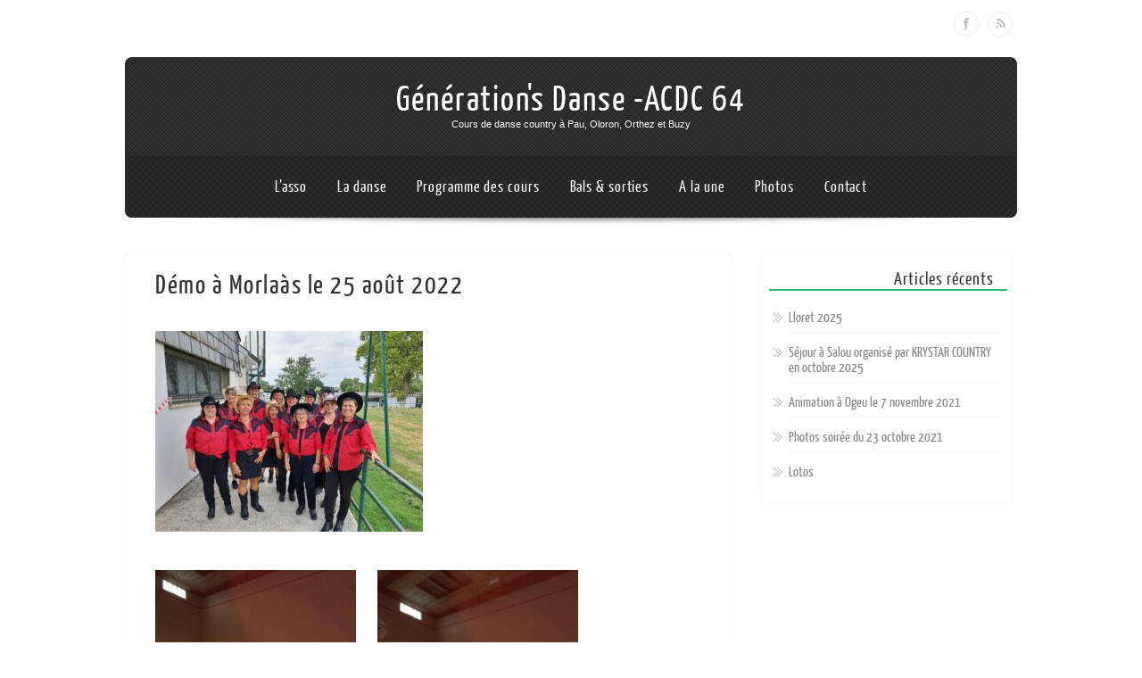

--- FILE ---
content_type: text/html; charset=UTF-8
request_url: http://acdc64.fr/photos/photos-2021-2022/demo-a-morlaas-le-25-aout-2022
body_size: 14326
content:

<!DOCTYPE html>
<html xmlns="http://www.w3.org/1999/xhtml" dir="ltr" lang="fr-FR" prefix="og: https://ogp.me/ns#">
<head>
<meta http-equiv="Content-Type" content="text/html; charset=UTF-8" />	
<title>Génération&#039;s Danse -ACDC 64Démo à Morlaàs le 25 août 2022 | Génération's Danse -ACDC 64</title>
<meta name="viewport" content="width=device-width, initial-scale=1.0, maximum-scale=1.0, user-scalable=1" />
<link rel="stylesheet" href="http://acdc64.fr/wp-content/themes/theron-lite/style.css" type="text/css" media="screen" >
<link rel="pingback" href="http://acdc64.fr/xmlrpc.php" />

	
		<!-- All in One SEO 4.9.3 - aioseo.com -->
	<meta name="robots" content="max-image-preview:large" />
	<link rel="canonical" href="http://acdc64.fr/photos/photos-2021-2022/demo-a-morlaas-le-25-aout-2022" />
	<meta name="generator" content="All in One SEO (AIOSEO) 4.9.3" />
		<meta property="og:locale" content="fr_FR" />
		<meta property="og:site_name" content="Génération&#039;s Danse -ACDC 64 | Cours de danse country à Pau, Oloron, Orthez et Buzy" />
		<meta property="og:type" content="article" />
		<meta property="og:title" content="Démo à Morlaàs le 25 août 2022 | Génération&#039;s Danse -ACDC 64" />
		<meta property="og:url" content="http://acdc64.fr/photos/photos-2021-2022/demo-a-morlaas-le-25-aout-2022" />
		<meta property="article:published_time" content="2022-08-26T15:24:22+00:00" />
		<meta property="article:modified_time" content="2022-11-27T21:22:17+00:00" />
		<meta name="twitter:card" content="summary" />
		<meta name="twitter:title" content="Démo à Morlaàs le 25 août 2022 | Génération&#039;s Danse -ACDC 64" />
		<script type="application/ld+json" class="aioseo-schema">
			{"@context":"https:\/\/schema.org","@graph":[{"@type":"BreadcrumbList","@id":"http:\/\/acdc64.fr\/photos\/photos-2021-2022\/demo-a-morlaas-le-25-aout-2022#breadcrumblist","itemListElement":[{"@type":"ListItem","@id":"http:\/\/acdc64.fr#listItem","position":1,"name":"Home","item":"http:\/\/acdc64.fr","nextItem":{"@type":"ListItem","@id":"http:\/\/acdc64.fr\/photos#listItem","name":"Photos"}},{"@type":"ListItem","@id":"http:\/\/acdc64.fr\/photos#listItem","position":2,"name":"Photos","item":"http:\/\/acdc64.fr\/photos","nextItem":{"@type":"ListItem","@id":"http:\/\/acdc64.fr\/photos\/photos-2021-2022#listItem","name":"Photos 2021-2022"},"previousItem":{"@type":"ListItem","@id":"http:\/\/acdc64.fr#listItem","name":"Home"}},{"@type":"ListItem","@id":"http:\/\/acdc64.fr\/photos\/photos-2021-2022#listItem","position":3,"name":"Photos 2021-2022","item":"http:\/\/acdc64.fr\/photos\/photos-2021-2022","nextItem":{"@type":"ListItem","@id":"http:\/\/acdc64.fr\/photos\/photos-2021-2022\/demo-a-morlaas-le-25-aout-2022#listItem","name":"D\u00e9mo \u00e0 Morla\u00e0s le 25 ao\u00fbt 2022"},"previousItem":{"@type":"ListItem","@id":"http:\/\/acdc64.fr\/photos#listItem","name":"Photos"}},{"@type":"ListItem","@id":"http:\/\/acdc64.fr\/photos\/photos-2021-2022\/demo-a-morlaas-le-25-aout-2022#listItem","position":4,"name":"D\u00e9mo \u00e0 Morla\u00e0s le 25 ao\u00fbt 2022","previousItem":{"@type":"ListItem","@id":"http:\/\/acdc64.fr\/photos\/photos-2021-2022#listItem","name":"Photos 2021-2022"}}]},{"@type":"Organization","@id":"http:\/\/acdc64.fr\/#organization","name":"G\u00e9n\u00e9ration's Danse -ACDC 64","description":"Cours de danse country \u00e0 Pau, Oloron, Orthez et Buzy","url":"http:\/\/acdc64.fr\/"},{"@type":"WebPage","@id":"http:\/\/acdc64.fr\/photos\/photos-2021-2022\/demo-a-morlaas-le-25-aout-2022#webpage","url":"http:\/\/acdc64.fr\/photos\/photos-2021-2022\/demo-a-morlaas-le-25-aout-2022","name":"D\u00e9mo \u00e0 Morla\u00e0s le 25 ao\u00fbt 2022 | G\u00e9n\u00e9ration's Danse -ACDC 64","inLanguage":"fr-FR","isPartOf":{"@id":"http:\/\/acdc64.fr\/#website"},"breadcrumb":{"@id":"http:\/\/acdc64.fr\/photos\/photos-2021-2022\/demo-a-morlaas-le-25-aout-2022#breadcrumblist"},"datePublished":"2022-08-26T17:24:22+02:00","dateModified":"2022-11-27T22:22:17+01:00"},{"@type":"WebSite","@id":"http:\/\/acdc64.fr\/#website","url":"http:\/\/acdc64.fr\/","name":"G\u00e9n\u00e9ration's Danse -ACDC 64","description":"Cours de danse country \u00e0 Pau, Oloron, Orthez et Buzy","inLanguage":"fr-FR","publisher":{"@id":"http:\/\/acdc64.fr\/#organization"}}]}
		</script>
		<!-- All in One SEO -->

<link rel="alternate" type="application/rss+xml" title="Génération&#039;s Danse -ACDC 64 &raquo; Flux" href="http://acdc64.fr/feed" />
<link rel="alternate" type="application/rss+xml" title="Génération&#039;s Danse -ACDC 64 &raquo; Flux des commentaires" href="http://acdc64.fr/comments/feed" />
<link rel="alternate" title="oEmbed (JSON)" type="application/json+oembed" href="http://acdc64.fr/wp-json/oembed/1.0/embed?url=http%3A%2F%2Facdc64.fr%2Fphotos%2Fphotos-2021-2022%2Fdemo-a-morlaas-le-25-aout-2022" />
<link rel="alternate" title="oEmbed (XML)" type="text/xml+oembed" href="http://acdc64.fr/wp-json/oembed/1.0/embed?url=http%3A%2F%2Facdc64.fr%2Fphotos%2Fphotos-2021-2022%2Fdemo-a-morlaas-le-25-aout-2022&#038;format=xml" />
<style id='wp-img-auto-sizes-contain-inline-css' type='text/css'>
img:is([sizes=auto i],[sizes^="auto," i]){contain-intrinsic-size:3000px 1500px}
/*# sourceURL=wp-img-auto-sizes-contain-inline-css */
</style>
<link rel='stylesheet' id='colorboxstyle-css' href='http://acdc64.fr/wp-content/plugins/link-library/colorbox/colorbox.css?ver=6.9' type='text/css' media='all' />
<style id='wp-emoji-styles-inline-css' type='text/css'>

	img.wp-smiley, img.emoji {
		display: inline !important;
		border: none !important;
		box-shadow: none !important;
		height: 1em !important;
		width: 1em !important;
		margin: 0 0.07em !important;
		vertical-align: -0.1em !important;
		background: none !important;
		padding: 0 !important;
	}
/*# sourceURL=wp-emoji-styles-inline-css */
</style>
<style id='wp-block-library-inline-css' type='text/css'>
:root{--wp-block-synced-color:#7a00df;--wp-block-synced-color--rgb:122,0,223;--wp-bound-block-color:var(--wp-block-synced-color);--wp-editor-canvas-background:#ddd;--wp-admin-theme-color:#007cba;--wp-admin-theme-color--rgb:0,124,186;--wp-admin-theme-color-darker-10:#006ba1;--wp-admin-theme-color-darker-10--rgb:0,107,160.5;--wp-admin-theme-color-darker-20:#005a87;--wp-admin-theme-color-darker-20--rgb:0,90,135;--wp-admin-border-width-focus:2px}@media (min-resolution:192dpi){:root{--wp-admin-border-width-focus:1.5px}}.wp-element-button{cursor:pointer}:root .has-very-light-gray-background-color{background-color:#eee}:root .has-very-dark-gray-background-color{background-color:#313131}:root .has-very-light-gray-color{color:#eee}:root .has-very-dark-gray-color{color:#313131}:root .has-vivid-green-cyan-to-vivid-cyan-blue-gradient-background{background:linear-gradient(135deg,#00d084,#0693e3)}:root .has-purple-crush-gradient-background{background:linear-gradient(135deg,#34e2e4,#4721fb 50%,#ab1dfe)}:root .has-hazy-dawn-gradient-background{background:linear-gradient(135deg,#faaca8,#dad0ec)}:root .has-subdued-olive-gradient-background{background:linear-gradient(135deg,#fafae1,#67a671)}:root .has-atomic-cream-gradient-background{background:linear-gradient(135deg,#fdd79a,#004a59)}:root .has-nightshade-gradient-background{background:linear-gradient(135deg,#330968,#31cdcf)}:root .has-midnight-gradient-background{background:linear-gradient(135deg,#020381,#2874fc)}:root{--wp--preset--font-size--normal:16px;--wp--preset--font-size--huge:42px}.has-regular-font-size{font-size:1em}.has-larger-font-size{font-size:2.625em}.has-normal-font-size{font-size:var(--wp--preset--font-size--normal)}.has-huge-font-size{font-size:var(--wp--preset--font-size--huge)}.has-text-align-center{text-align:center}.has-text-align-left{text-align:left}.has-text-align-right{text-align:right}.has-fit-text{white-space:nowrap!important}#end-resizable-editor-section{display:none}.aligncenter{clear:both}.items-justified-left{justify-content:flex-start}.items-justified-center{justify-content:center}.items-justified-right{justify-content:flex-end}.items-justified-space-between{justify-content:space-between}.screen-reader-text{border:0;clip-path:inset(50%);height:1px;margin:-1px;overflow:hidden;padding:0;position:absolute;width:1px;word-wrap:normal!important}.screen-reader-text:focus{background-color:#ddd;clip-path:none;color:#444;display:block;font-size:1em;height:auto;left:5px;line-height:normal;padding:15px 23px 14px;text-decoration:none;top:5px;width:auto;z-index:100000}html :where(.has-border-color){border-style:solid}html :where([style*=border-top-color]){border-top-style:solid}html :where([style*=border-right-color]){border-right-style:solid}html :where([style*=border-bottom-color]){border-bottom-style:solid}html :where([style*=border-left-color]){border-left-style:solid}html :where([style*=border-width]){border-style:solid}html :where([style*=border-top-width]){border-top-style:solid}html :where([style*=border-right-width]){border-right-style:solid}html :where([style*=border-bottom-width]){border-bottom-style:solid}html :where([style*=border-left-width]){border-left-style:solid}html :where(img[class*=wp-image-]){height:auto;max-width:100%}:where(figure){margin:0 0 1em}html :where(.is-position-sticky){--wp-admin--admin-bar--position-offset:var(--wp-admin--admin-bar--height,0px)}@media screen and (max-width:600px){html :where(.is-position-sticky){--wp-admin--admin-bar--position-offset:0px}}

/*# sourceURL=wp-block-library-inline-css */
</style><style id='global-styles-inline-css' type='text/css'>
:root{--wp--preset--aspect-ratio--square: 1;--wp--preset--aspect-ratio--4-3: 4/3;--wp--preset--aspect-ratio--3-4: 3/4;--wp--preset--aspect-ratio--3-2: 3/2;--wp--preset--aspect-ratio--2-3: 2/3;--wp--preset--aspect-ratio--16-9: 16/9;--wp--preset--aspect-ratio--9-16: 9/16;--wp--preset--color--black: #000000;--wp--preset--color--cyan-bluish-gray: #abb8c3;--wp--preset--color--white: #ffffff;--wp--preset--color--pale-pink: #f78da7;--wp--preset--color--vivid-red: #cf2e2e;--wp--preset--color--luminous-vivid-orange: #ff6900;--wp--preset--color--luminous-vivid-amber: #fcb900;--wp--preset--color--light-green-cyan: #7bdcb5;--wp--preset--color--vivid-green-cyan: #00d084;--wp--preset--color--pale-cyan-blue: #8ed1fc;--wp--preset--color--vivid-cyan-blue: #0693e3;--wp--preset--color--vivid-purple: #9b51e0;--wp--preset--gradient--vivid-cyan-blue-to-vivid-purple: linear-gradient(135deg,rgb(6,147,227) 0%,rgb(155,81,224) 100%);--wp--preset--gradient--light-green-cyan-to-vivid-green-cyan: linear-gradient(135deg,rgb(122,220,180) 0%,rgb(0,208,130) 100%);--wp--preset--gradient--luminous-vivid-amber-to-luminous-vivid-orange: linear-gradient(135deg,rgb(252,185,0) 0%,rgb(255,105,0) 100%);--wp--preset--gradient--luminous-vivid-orange-to-vivid-red: linear-gradient(135deg,rgb(255,105,0) 0%,rgb(207,46,46) 100%);--wp--preset--gradient--very-light-gray-to-cyan-bluish-gray: linear-gradient(135deg,rgb(238,238,238) 0%,rgb(169,184,195) 100%);--wp--preset--gradient--cool-to-warm-spectrum: linear-gradient(135deg,rgb(74,234,220) 0%,rgb(151,120,209) 20%,rgb(207,42,186) 40%,rgb(238,44,130) 60%,rgb(251,105,98) 80%,rgb(254,248,76) 100%);--wp--preset--gradient--blush-light-purple: linear-gradient(135deg,rgb(255,206,236) 0%,rgb(152,150,240) 100%);--wp--preset--gradient--blush-bordeaux: linear-gradient(135deg,rgb(254,205,165) 0%,rgb(254,45,45) 50%,rgb(107,0,62) 100%);--wp--preset--gradient--luminous-dusk: linear-gradient(135deg,rgb(255,203,112) 0%,rgb(199,81,192) 50%,rgb(65,88,208) 100%);--wp--preset--gradient--pale-ocean: linear-gradient(135deg,rgb(255,245,203) 0%,rgb(182,227,212) 50%,rgb(51,167,181) 100%);--wp--preset--gradient--electric-grass: linear-gradient(135deg,rgb(202,248,128) 0%,rgb(113,206,126) 100%);--wp--preset--gradient--midnight: linear-gradient(135deg,rgb(2,3,129) 0%,rgb(40,116,252) 100%);--wp--preset--font-size--small: 13px;--wp--preset--font-size--medium: 20px;--wp--preset--font-size--large: 36px;--wp--preset--font-size--x-large: 42px;--wp--preset--spacing--20: 0.44rem;--wp--preset--spacing--30: 0.67rem;--wp--preset--spacing--40: 1rem;--wp--preset--spacing--50: 1.5rem;--wp--preset--spacing--60: 2.25rem;--wp--preset--spacing--70: 3.38rem;--wp--preset--spacing--80: 5.06rem;--wp--preset--shadow--natural: 6px 6px 9px rgba(0, 0, 0, 0.2);--wp--preset--shadow--deep: 12px 12px 50px rgba(0, 0, 0, 0.4);--wp--preset--shadow--sharp: 6px 6px 0px rgba(0, 0, 0, 0.2);--wp--preset--shadow--outlined: 6px 6px 0px -3px rgb(255, 255, 255), 6px 6px rgb(0, 0, 0);--wp--preset--shadow--crisp: 6px 6px 0px rgb(0, 0, 0);}:where(.is-layout-flex){gap: 0.5em;}:where(.is-layout-grid){gap: 0.5em;}body .is-layout-flex{display: flex;}.is-layout-flex{flex-wrap: wrap;align-items: center;}.is-layout-flex > :is(*, div){margin: 0;}body .is-layout-grid{display: grid;}.is-layout-grid > :is(*, div){margin: 0;}:where(.wp-block-columns.is-layout-flex){gap: 2em;}:where(.wp-block-columns.is-layout-grid){gap: 2em;}:where(.wp-block-post-template.is-layout-flex){gap: 1.25em;}:where(.wp-block-post-template.is-layout-grid){gap: 1.25em;}.has-black-color{color: var(--wp--preset--color--black) !important;}.has-cyan-bluish-gray-color{color: var(--wp--preset--color--cyan-bluish-gray) !important;}.has-white-color{color: var(--wp--preset--color--white) !important;}.has-pale-pink-color{color: var(--wp--preset--color--pale-pink) !important;}.has-vivid-red-color{color: var(--wp--preset--color--vivid-red) !important;}.has-luminous-vivid-orange-color{color: var(--wp--preset--color--luminous-vivid-orange) !important;}.has-luminous-vivid-amber-color{color: var(--wp--preset--color--luminous-vivid-amber) !important;}.has-light-green-cyan-color{color: var(--wp--preset--color--light-green-cyan) !important;}.has-vivid-green-cyan-color{color: var(--wp--preset--color--vivid-green-cyan) !important;}.has-pale-cyan-blue-color{color: var(--wp--preset--color--pale-cyan-blue) !important;}.has-vivid-cyan-blue-color{color: var(--wp--preset--color--vivid-cyan-blue) !important;}.has-vivid-purple-color{color: var(--wp--preset--color--vivid-purple) !important;}.has-black-background-color{background-color: var(--wp--preset--color--black) !important;}.has-cyan-bluish-gray-background-color{background-color: var(--wp--preset--color--cyan-bluish-gray) !important;}.has-white-background-color{background-color: var(--wp--preset--color--white) !important;}.has-pale-pink-background-color{background-color: var(--wp--preset--color--pale-pink) !important;}.has-vivid-red-background-color{background-color: var(--wp--preset--color--vivid-red) !important;}.has-luminous-vivid-orange-background-color{background-color: var(--wp--preset--color--luminous-vivid-orange) !important;}.has-luminous-vivid-amber-background-color{background-color: var(--wp--preset--color--luminous-vivid-amber) !important;}.has-light-green-cyan-background-color{background-color: var(--wp--preset--color--light-green-cyan) !important;}.has-vivid-green-cyan-background-color{background-color: var(--wp--preset--color--vivid-green-cyan) !important;}.has-pale-cyan-blue-background-color{background-color: var(--wp--preset--color--pale-cyan-blue) !important;}.has-vivid-cyan-blue-background-color{background-color: var(--wp--preset--color--vivid-cyan-blue) !important;}.has-vivid-purple-background-color{background-color: var(--wp--preset--color--vivid-purple) !important;}.has-black-border-color{border-color: var(--wp--preset--color--black) !important;}.has-cyan-bluish-gray-border-color{border-color: var(--wp--preset--color--cyan-bluish-gray) !important;}.has-white-border-color{border-color: var(--wp--preset--color--white) !important;}.has-pale-pink-border-color{border-color: var(--wp--preset--color--pale-pink) !important;}.has-vivid-red-border-color{border-color: var(--wp--preset--color--vivid-red) !important;}.has-luminous-vivid-orange-border-color{border-color: var(--wp--preset--color--luminous-vivid-orange) !important;}.has-luminous-vivid-amber-border-color{border-color: var(--wp--preset--color--luminous-vivid-amber) !important;}.has-light-green-cyan-border-color{border-color: var(--wp--preset--color--light-green-cyan) !important;}.has-vivid-green-cyan-border-color{border-color: var(--wp--preset--color--vivid-green-cyan) !important;}.has-pale-cyan-blue-border-color{border-color: var(--wp--preset--color--pale-cyan-blue) !important;}.has-vivid-cyan-blue-border-color{border-color: var(--wp--preset--color--vivid-cyan-blue) !important;}.has-vivid-purple-border-color{border-color: var(--wp--preset--color--vivid-purple) !important;}.has-vivid-cyan-blue-to-vivid-purple-gradient-background{background: var(--wp--preset--gradient--vivid-cyan-blue-to-vivid-purple) !important;}.has-light-green-cyan-to-vivid-green-cyan-gradient-background{background: var(--wp--preset--gradient--light-green-cyan-to-vivid-green-cyan) !important;}.has-luminous-vivid-amber-to-luminous-vivid-orange-gradient-background{background: var(--wp--preset--gradient--luminous-vivid-amber-to-luminous-vivid-orange) !important;}.has-luminous-vivid-orange-to-vivid-red-gradient-background{background: var(--wp--preset--gradient--luminous-vivid-orange-to-vivid-red) !important;}.has-very-light-gray-to-cyan-bluish-gray-gradient-background{background: var(--wp--preset--gradient--very-light-gray-to-cyan-bluish-gray) !important;}.has-cool-to-warm-spectrum-gradient-background{background: var(--wp--preset--gradient--cool-to-warm-spectrum) !important;}.has-blush-light-purple-gradient-background{background: var(--wp--preset--gradient--blush-light-purple) !important;}.has-blush-bordeaux-gradient-background{background: var(--wp--preset--gradient--blush-bordeaux) !important;}.has-luminous-dusk-gradient-background{background: var(--wp--preset--gradient--luminous-dusk) !important;}.has-pale-ocean-gradient-background{background: var(--wp--preset--gradient--pale-ocean) !important;}.has-electric-grass-gradient-background{background: var(--wp--preset--gradient--electric-grass) !important;}.has-midnight-gradient-background{background: var(--wp--preset--gradient--midnight) !important;}.has-small-font-size{font-size: var(--wp--preset--font-size--small) !important;}.has-medium-font-size{font-size: var(--wp--preset--font-size--medium) !important;}.has-large-font-size{font-size: var(--wp--preset--font-size--large) !important;}.has-x-large-font-size{font-size: var(--wp--preset--font-size--x-large) !important;}
/*# sourceURL=global-styles-inline-css */
</style>

<style id='classic-theme-styles-inline-css' type='text/css'>
/*! This file is auto-generated */
.wp-block-button__link{color:#fff;background-color:#32373c;border-radius:9999px;box-shadow:none;text-decoration:none;padding:calc(.667em + 2px) calc(1.333em + 2px);font-size:1.125em}.wp-block-file__button{background:#32373c;color:#fff;text-decoration:none}
/*# sourceURL=/wp-includes/css/classic-themes.min.css */
</style>
<link rel='stylesheet' id='events-manager-css' href='http://acdc64.fr/wp-content/plugins/events-manager/includes/css/events-manager.min.css?ver=7.2.3.1' type='text/css' media='all' />
<style id='events-manager-inline-css' type='text/css'>
body .em { --font-family : inherit; --font-weight : inherit; --font-size : 1em; --line-height : inherit; }
/*# sourceURL=events-manager-inline-css */
</style>
<link rel='stylesheet' id='thumbs_rating_styles-css' href='http://acdc64.fr/wp-content/plugins/link-library/upvote-downvote/css/style.css?ver=1.0.0' type='text/css' media='all' />
<link rel='stylesheet' id='fancybox-css' href='http://acdc64.fr/wp-content/themes/theron-lite/css/fancybox.css?ver=6.9' type='text/css' media='all' />
<link rel='stylesheet' id='customfont-css' href='http://acdc64.fr/wp-content/themes/theron-lite/fonts/yanone_kaffeesatz.css?ver=6.9' type='text/css' media='all' />
<script type="text/javascript" src="http://acdc64.fr/wp-includes/js/jquery/jquery.min.js?ver=3.7.1" id="jquery-core-js"></script>
<script type="text/javascript" src="http://acdc64.fr/wp-includes/js/jquery/jquery-migrate.min.js?ver=3.4.1" id="jquery-migrate-js"></script>
<script type="text/javascript" src="http://acdc64.fr/wp-content/plugins/link-library/colorbox/jquery.colorbox-min.js?ver=1.3.9" id="colorbox-js"></script>
<script type="text/javascript" src="http://acdc64.fr/wp-includes/js/jquery/ui/core.min.js?ver=1.13.3" id="jquery-ui-core-js"></script>
<script type="text/javascript" src="http://acdc64.fr/wp-includes/js/jquery/ui/mouse.min.js?ver=1.13.3" id="jquery-ui-mouse-js"></script>
<script type="text/javascript" src="http://acdc64.fr/wp-includes/js/jquery/ui/sortable.min.js?ver=1.13.3" id="jquery-ui-sortable-js"></script>
<script type="text/javascript" src="http://acdc64.fr/wp-includes/js/jquery/ui/datepicker.min.js?ver=1.13.3" id="jquery-ui-datepicker-js"></script>
<script type="text/javascript" id="jquery-ui-datepicker-js-after">
/* <![CDATA[ */
jQuery(function(jQuery){jQuery.datepicker.setDefaults({"closeText":"Fermer","currentText":"Aujourd\u2019hui","monthNames":["janvier","f\u00e9vrier","mars","avril","mai","juin","juillet","ao\u00fbt","septembre","octobre","novembre","d\u00e9cembre"],"monthNamesShort":["Jan","F\u00e9v","Mar","Avr","Mai","Juin","Juil","Ao\u00fbt","Sep","Oct","Nov","D\u00e9c"],"nextText":"Suivant","prevText":"Pr\u00e9c\u00e9dent","dayNames":["dimanche","lundi","mardi","mercredi","jeudi","vendredi","samedi"],"dayNamesShort":["dim","lun","mar","mer","jeu","ven","sam"],"dayNamesMin":["D","L","M","M","J","V","S"],"dateFormat":"d MM yy","firstDay":1,"isRTL":false});});
//# sourceURL=jquery-ui-datepicker-js-after
/* ]]> */
</script>
<script type="text/javascript" src="http://acdc64.fr/wp-includes/js/jquery/ui/resizable.min.js?ver=1.13.3" id="jquery-ui-resizable-js"></script>
<script type="text/javascript" src="http://acdc64.fr/wp-includes/js/jquery/ui/draggable.min.js?ver=1.13.3" id="jquery-ui-draggable-js"></script>
<script type="text/javascript" src="http://acdc64.fr/wp-includes/js/jquery/ui/controlgroup.min.js?ver=1.13.3" id="jquery-ui-controlgroup-js"></script>
<script type="text/javascript" src="http://acdc64.fr/wp-includes/js/jquery/ui/checkboxradio.min.js?ver=1.13.3" id="jquery-ui-checkboxradio-js"></script>
<script type="text/javascript" src="http://acdc64.fr/wp-includes/js/jquery/ui/button.min.js?ver=1.13.3" id="jquery-ui-button-js"></script>
<script type="text/javascript" src="http://acdc64.fr/wp-includes/js/jquery/ui/dialog.min.js?ver=1.13.3" id="jquery-ui-dialog-js"></script>
<script type="text/javascript" id="events-manager-js-extra">
/* <![CDATA[ */
var EM = {"ajaxurl":"http://acdc64.fr/wp-admin/admin-ajax.php","locationajaxurl":"http://acdc64.fr/wp-admin/admin-ajax.php?action=locations_search","firstDay":"1","locale":"fr","dateFormat":"yy-mm-dd","ui_css":"http://acdc64.fr/wp-content/plugins/events-manager/includes/css/jquery-ui/build.min.css","show24hours":"1","is_ssl":"","autocomplete_limit":"10","calendar":{"breakpoints":{"small":560,"medium":908,"large":false},"month_format":"M Y"},"phone":"","datepicker":{"format":"d/m/Y","locale":"fr"},"search":{"breakpoints":{"small":650,"medium":850,"full":false}},"url":"http://acdc64.fr/wp-content/plugins/events-manager","assets":{"input.em-uploader":{"js":{"em-uploader":{"url":"http://acdc64.fr/wp-content/plugins/events-manager/includes/js/em-uploader.js?v=7.2.3.1","event":"em_uploader_ready"}}},".em-event-editor":{"js":{"event-editor":{"url":"http://acdc64.fr/wp-content/plugins/events-manager/includes/js/events-manager-event-editor.js?v=7.2.3.1","event":"em_event_editor_ready"}},"css":{"event-editor":"http://acdc64.fr/wp-content/plugins/events-manager/includes/css/events-manager-event-editor.min.css?v=7.2.3.1"}},".em-recurrence-sets, .em-timezone":{"js":{"luxon":{"url":"luxon/luxon.js?v=7.2.3.1","event":"em_luxon_ready"}}},".em-booking-form, #em-booking-form, .em-booking-recurring, .em-event-booking-form":{"js":{"em-bookings":{"url":"http://acdc64.fr/wp-content/plugins/events-manager/includes/js/bookingsform.js?v=7.2.3.1","event":"em_booking_form_js_loaded"}}},"#em-opt-archetypes":{"js":{"archetypes":"http://acdc64.fr/wp-content/plugins/events-manager/includes/js/admin-archetype-editor.js?v=7.2.3.1","archetypes_ms":"http://acdc64.fr/wp-content/plugins/events-manager/includes/js/admin-archetypes.js?v=7.2.3.1","qs":"qs/qs.js?v=7.2.3.1"}}},"cached":"","txt_search":"Recherche","txt_searching":"Recherche en cours\u2026","txt_loading":"Chargement en cours\u2026","event_detach_warning":"Confirmez-vous vouloir d\u00e9tacher cet \u00e9v\u00e8nement\u00a0? Cet \u00e9v\u00e8nement sera alors ind\u00e9pendant de la s\u00e9rie p\u00e9riodique d\u2019\u00e9v\u00e8nements.","delete_recurrence_warning":"Confirmez-vous vouloir effacer toutes les occurrences de cet \u00e9v\u00e8nement\u00a0? Tous les \u00e9v\u00e8nements seront d\u00e9plac\u00e9s vers la poubelle."};
//# sourceURL=events-manager-js-extra
/* ]]> */
</script>
<script type="text/javascript" src="http://acdc64.fr/wp-content/plugins/events-manager/includes/js/events-manager.js?ver=7.2.3.1" id="events-manager-js"></script>
<script type="text/javascript" src="http://acdc64.fr/wp-content/plugins/events-manager/includes/external/flatpickr/l10n/fr.js?ver=7.2.3.1" id="em-flatpickr-localization-js"></script>
<script type="text/javascript" id="thumbs_rating_scripts-js-extra">
/* <![CDATA[ */
var thumbs_rating_ajax = {"ajax_url":"http://acdc64.fr/wp-admin/admin-ajax.php","nonce":"b9b1dcfd6d"};
//# sourceURL=thumbs_rating_scripts-js-extra
/* ]]> */
</script>
<script type="text/javascript" src="http://acdc64.fr/wp-content/plugins/link-library/upvote-downvote/js/general.js?ver=4.0.1" id="thumbs_rating_scripts-js"></script>
<script type="text/javascript" src="http://acdc64.fr/wp-content/themes/theron-lite/theron.js?ver=6.9" id="theron_js-js"></script>
<script type="text/javascript" src="http://acdc64.fr/wp-content/themes/theron-lite/js/other.js?ver=6.9" id="theron_other-js"></script>
<script type="text/javascript" src="http://acdc64.fr/wp-content/themes/theron-lite/js/jquery.nivo.js?ver=6.9" id="theron_nivo-js"></script>
<script type="text/javascript" src="http://acdc64.fr/wp-content/themes/theron-lite/js/fancybox.js?ver=6.9" id="theron_fancybox-js"></script>
<link rel="https://api.w.org/" href="http://acdc64.fr/wp-json/" /><link rel="alternate" title="JSON" type="application/json" href="http://acdc64.fr/wp-json/wp/v2/pages/20470" /><link rel="EditURI" type="application/rsd+xml" title="RSD" href="http://acdc64.fr/xmlrpc.php?rsd" />
<meta name="generator" content="WordPress 6.9" />
<link rel='shortlink' href='http://acdc64.fr/?p=20470' />
<style data-context="foundation-flickity-css">/*! Flickity v2.0.2
http://flickity.metafizzy.co
---------------------------------------------- */.flickity-enabled{position:relative}.flickity-enabled:focus{outline:0}.flickity-viewport{overflow:hidden;position:relative;height:100%}.flickity-slider{position:absolute;width:100%;height:100%}.flickity-enabled.is-draggable{-webkit-tap-highlight-color:transparent;tap-highlight-color:transparent;-webkit-user-select:none;-moz-user-select:none;-ms-user-select:none;user-select:none}.flickity-enabled.is-draggable .flickity-viewport{cursor:move;cursor:-webkit-grab;cursor:grab}.flickity-enabled.is-draggable .flickity-viewport.is-pointer-down{cursor:-webkit-grabbing;cursor:grabbing}.flickity-prev-next-button{position:absolute;top:50%;width:44px;height:44px;border:none;border-radius:50%;background:#fff;background:hsla(0,0%,100%,.75);cursor:pointer;-webkit-transform:translateY(-50%);transform:translateY(-50%)}.flickity-prev-next-button:hover{background:#fff}.flickity-prev-next-button:focus{outline:0;box-shadow:0 0 0 5px #09f}.flickity-prev-next-button:active{opacity:.6}.flickity-prev-next-button.previous{left:10px}.flickity-prev-next-button.next{right:10px}.flickity-rtl .flickity-prev-next-button.previous{left:auto;right:10px}.flickity-rtl .flickity-prev-next-button.next{right:auto;left:10px}.flickity-prev-next-button:disabled{opacity:.3;cursor:auto}.flickity-prev-next-button svg{position:absolute;left:20%;top:20%;width:60%;height:60%}.flickity-prev-next-button .arrow{fill:#333}.flickity-page-dots{position:absolute;width:100%;bottom:-25px;padding:0;margin:0;list-style:none;text-align:center;line-height:1}.flickity-rtl .flickity-page-dots{direction:rtl}.flickity-page-dots .dot{display:inline-block;width:10px;height:10px;margin:0 8px;background:#333;border-radius:50%;opacity:.25;cursor:pointer}.flickity-page-dots .dot.is-selected{opacity:1}</style><style data-context="foundation-slideout-css">.slideout-menu{position:fixed;left:0;top:0;bottom:0;right:auto;z-index:0;width:256px;overflow-y:auto;-webkit-overflow-scrolling:touch;display:none}.slideout-menu.pushit-right{left:auto;right:0}.slideout-panel{position:relative;z-index:1;will-change:transform}.slideout-open,.slideout-open .slideout-panel,.slideout-open body{overflow:hidden}.slideout-open .slideout-menu{display:block}.pushit{display:none}</style>
 <style type="text/css">body .nivo-caption{ display:none!important;}</style>

    
<style type="text/css">
.skew_bottom_big, .skew_bottom_right, .skew_top_big, .skew_top_right, .single_skew, .single_skew .skew_bottom_big, .single_skew .skew_bottom_right, .depth-1 .single_skew, .single_skew_comm, .single_skew_comm .skew_top_big, .single_skew_comm .skew_top_right, #respond_wrap .single_skew, #respond_wrap .single_skew_comm{display:none!important;}
.commentlist .depth-1{ margin-top:10px;}
.midrow_blocks{overflow:hidden;}


.home #topmenu, #header, .lay1 .post .imgwrap, .header2 #menu_wrap, .logo{border-radius: 8px 8px 0 0; -moz-border-radius: 8px 8px 0 0; -webkit-border-radius: 8px 8px 0 0;behavior: url(http://acdc64.fr/wp-content/themes/theron-lite/images/PIE.htc);}

.single-post #menu_wrap, .page #menu_wrap{border-radius: 0 0 8px 8px; -moz-border-radius: 0 0 8px 8px; -webkit-border-radius: 0 0 8px 8px;behavior: url(http://acdc64.fr/wp-content/themes/theron-lite/images/PIE.htc);}

.single-post .header3 #menu_wrap, .page .header3 #menu_wrap{ border-radius: 0px; -moz-border-radius: 0px; -webkit-border-radius: 0px;behavior: url(http://acdc64.fr/wp-content/themes/theron-lite/images/PIE.htc);}

#zn_slider, #topmenu ul li ul{border-radius: 0 0 8px 8px; -moz-border-radius: 0 0 8px 8px; -webkit-border-radius: 0 0 8px 8px;behavior: url(http://acdc64.fr/wp-content/themes/theron-lite/images/PIE.htc);}
#topmenu, .midrow_blocks, #footer, #copyright, .lay1 .hentry, .single_post, #sidebar .widgets .widget, #commentform, .comment-form-comment textarea, .form-submit input, #searchsubmit, #related_wrap ul, .znn_paginate span, .znn_paginate a, .navigation a, .navigation span, .lay2, .lay3 .post_image, .lay3 .post_content, .comment-form-author input, .comment-form-email input, .comment-form-url input, #thn_welcom, .thn_paginate span, .thn_paginate a, .navigation a, .navigation span, .single-post #header, .page #header, #newslider_home .news_buttn, .single-post .header2 #menu_wrap, .page .header2 #menu_wrap, .lay2 .hentry, .lay4 .hentry, .lay3 .hentry, #newslider, .comments_template{border-radius:8px; -moz-border-radius:8px; -webkit-border-radius:8px;behavior: url(http://acdc64.fr/wp-content/themes/theron-lite/images/PIE.htc);}
#commentform label{border-radius: 8px 0 0 8px; -moz-border-radius: 8px 0 0 8px; -webkit-border-radius: 8px 0 0 8px;behavior: url(http://acdc64.fr/wp-content/themes/theron-lite/images/PIE.htc);}
#copyright{ margin-top:20px;}
</style>


 
<style type="text/css">
.nivo-controlNav{ display:none;}
</style>
<style type="text/css">
/*Secondary Elements Color*/
#newslider_home ul#tabs_home li a.current, #newslider_home .news_buttn, .midrow_block:hover, .lay1 .catmeta, .lay4 .catmeta, #wp-calendar #today, .form-submit input, #searchsubmit, .single_post .scl_button a, .entry-content #submit_msg, .amp_current, .amp_current:hover{ background:#2bb975!important;}

.lay1 .postitle a:hover, .lay2 .postitle a:hover, .lay3 .postitle a:hover, .lay4 .postitle a:hover, .lay5 .postitle a:hover, .thn_twitter .tweet_text a, .widget_tag_cloud a:hover, .textwidget a, #newslider h3, ul#tabs li a:hover, .comments_template #comments a, .commentmetadata, .commentmetadata a, .org_comment a, .org_ping a, h3#reply-title, .logged-in-as a, .archive-template ul li a:hover, .single_wrap .thn_post_wrap a, #footer .widgets .widgettitle, #midrow .widgets .widgettitle a, #thn_welcom a{color:#2bb975!important;}

.nivo-caption, .lay2 .post_content, #sidebar .widgettitle, #sidebar .widgettitle a {border-color:#2bb975;}
#topmenu{ border-bottom-color:#2bb975!important;}

body #topmenu ul > li ul li:hover, .menu_active{ background:#2bb975 
 url("http://acdc64.fr/wp-content/themes/theron-lite/images/pattern.png") repeat!important;}


/*TEXT COLOR ON SECONDARY ELEMENTS*/
.midrow_block:hover h3, .form-submit input, #searchsubmit, #topmenu ul > li ul li:hover > a, .lay1 .catmeta a, .lay4 .catmeta a, .amp_current, .entry-content #submit_msg, .single_post .scl_button a, #topmenu ul li ul li:hover a, .midrow_block:hover, .midrow_block:hover a, #menu-icon{color:#ffffff!important;}

</style>
<!-- All in one Favicon 4.8 --><link rel="shortcut icon" href="http://acdc64.fr/wp-content/uploads/2013/12/badge.ico" />
<style type="text/css" media="screen">body{position:relative}#dynamic-to-top{display:none;overflow:hidden;width:auto;z-index:90;position:fixed;bottom:20px;right:20px;top:auto;left:auto;font-family:sans-serif;font-size:1em;color:#fff;text-decoration:none;text-shadow:0 1px 0 #333;font-weight:bold;padding:17px 16px;border:1px solid #000;background:#111;-webkit-background-origin:border;-moz-background-origin:border;-icab-background-origin:border;-khtml-background-origin:border;-o-background-origin:border;background-origin:border;-webkit-background-clip:padding-box;-moz-background-clip:padding-box;-icab-background-clip:padding-box;-khtml-background-clip:padding-box;-o-background-clip:padding-box;background-clip:padding-box;-webkit-box-shadow:0 1px 3px rgba( 0, 0, 0, 0.4 ), inset 0 0 0 1px rgba( 0, 0, 0, 0.2 ), inset 0 1px 0 rgba( 255, 255, 255, .4 ), inset 0 10px 10px rgba( 255, 255, 255, .1 );-ms-box-shadow:0 1px 3px rgba( 0, 0, 0, 0.4 ), inset 0 0 0 1px rgba( 0, 0, 0, 0.2 ), inset 0 1px 0 rgba( 255, 255, 255, .4 ), inset 0 10px 10px rgba( 255, 255, 255, .1 );-moz-box-shadow:0 1px 3px rgba( 0, 0, 0, 0.4 ), inset 0 0 0 1px rgba( 0, 0, 0, 0.2 ), inset 0 1px 0 rgba( 255, 255, 255, .4 ), inset 0 10px 10px rgba( 255, 255, 255, .1 );-o-box-shadow:0 1px 3px rgba( 0, 0, 0, 0.4 ), inset 0 0 0 1px rgba( 0, 0, 0, 0.2 ), inset 0 1px 0 rgba( 255, 255, 255, .4 ), inset 0 10px 10px rgba( 255, 255, 255, .1 );-khtml-box-shadow:0 1px 3px rgba( 0, 0, 0, 0.4 ), inset 0 0 0 1px rgba( 0, 0, 0, 0.2 ), inset 0 1px 0 rgba( 255, 255, 255, .4 ), inset 0 10px 10px rgba( 255, 255, 255, .1 );-icab-box-shadow:0 1px 3px rgba( 0, 0, 0, 0.4 ), inset 0 0 0 1px rgba( 0, 0, 0, 0.2 ), inset 0 1px 0 rgba( 255, 255, 255, .4 ), inset 0 10px 10px rgba( 255, 255, 255, .1 );box-shadow:0 1px 3px rgba( 0, 0, 0, 0.4 ), inset 0 0 0 1px rgba( 0, 0, 0, 0.2 ), inset 0 1px 0 rgba( 255, 255, 255, .4 ), inset 0 10px 10px rgba( 255, 255, 255, .1 );-webkit-border-radius:30px;-moz-border-radius:30px;-icab-border-radius:30px;-khtml-border-radius:30px;border-radius:30px}#dynamic-to-top:hover{background:#4d5858;background:#111 -webkit-gradient( linear, 0% 0%, 0% 100%, from( rgba( 255, 255, 255, .2 ) ), to( rgba( 0, 0, 0, 0 ) ) );background:#111 -webkit-linear-gradient( top, rgba( 255, 255, 255, .2 ), rgba( 0, 0, 0, 0 ) );background:#111 -khtml-linear-gradient( top, rgba( 255, 255, 255, .2 ), rgba( 0, 0, 0, 0 ) );background:#111 -moz-linear-gradient( top, rgba( 255, 255, 255, .2 ), rgba( 0, 0, 0, 0 ) );background:#111 -o-linear-gradient( top, rgba( 255, 255, 255, .2 ), rgba( 0, 0, 0, 0 ) );background:#111 -ms-linear-gradient( top, rgba( 255, 255, 255, .2 ), rgba( 0, 0, 0, 0 ) );background:#111 -icab-linear-gradient( top, rgba( 255, 255, 255, .2 ), rgba( 0, 0, 0, 0 ) );background:#111 linear-gradient( top, rgba( 255, 255, 255, .2 ), rgba( 0, 0, 0, 0 ) );cursor:pointer}#dynamic-to-top:active{background:#111;background:#111 -webkit-gradient( linear, 0% 0%, 0% 100%, from( rgba( 0, 0, 0, .3 ) ), to( rgba( 0, 0, 0, 0 ) ) );background:#111 -webkit-linear-gradient( top, rgba( 0, 0, 0, .1 ), rgba( 0, 0, 0, 0 ) );background:#111 -moz-linear-gradient( top, rgba( 0, 0, 0, .1 ), rgba( 0, 0, 0, 0 ) );background:#111 -khtml-linear-gradient( top, rgba( 0, 0, 0, .1 ), rgba( 0, 0, 0, 0 ) );background:#111 -o-linear-gradient( top, rgba( 0, 0, 0, .1 ), rgba( 0, 0, 0, 0 ) );background:#111 -ms-linear-gradient( top, rgba( 0, 0, 0, .1 ), rgba( 0, 0, 0, 0 ) );background:#111 -icab-linear-gradient( top, rgba( 0, 0, 0, .1 ), rgba( 0, 0, 0, 0 ) );background:#111 linear-gradient( top, rgba( 0, 0, 0, .1 ), rgba( 0, 0, 0, 0 ) )}#dynamic-to-top,#dynamic-to-top:active,#dynamic-to-top:focus,#dynamic-to-top:hover{outline:none}#dynamic-to-top span{display:block;overflow:hidden;width:14px;height:12px;background:url( http://acdc64.fr/wp-content/plugins/dynamic-to-top/css/images/up.png )no-repeat center center}</style><style type="text/css" id="custom-background-css">
body.custom-background { background-image: url("http://generationsdansea-c-d-c64.fr/acdc64/wp-content/themes/theron-lite/images/theronbg.png"); background-position: left top; background-size: auto; background-repeat: repeat; background-attachment: fixed; }
</style>
	<style>.ios7.web-app-mode.has-fixed header{ background-color: rgba(3,122,221,.88);}</style>
</head>


<body class="wp-singular page-template-default page page-id-20470 page-child parent-pageid-20804 custom-background wp-theme-theron-lite">

    <div class="center -social">
 <!--SOCIAL ICONS-->   
<div class="social_wrap">
    <div class="social">
<ul>
<li class="soc_fb"><a title="Facebook" target="_blank" href="https://www.facebook.com/pages/Gnrations-Danse-ACDC64/254306481276766">Facebook</a></li><li class="soc_rss"><a title="Rss Feed" target="_blank" href="http://acdc64.fr/feed">RSS</a></li></ul>
    </div>
</div>
  <!--SOCIAL ICONS END-->   
</div> 
<!--HEADER START-->
<div class="headcenter">
<div id="header">


    	<!--LOGO START-->
        <div class="logo">
        <h1><a href="http://acdc64.fr/">Génération&#039;s Danse -ACDC 64</a></h1>
        <div class="desc">Cours de danse country à Pau, Oloron, Orthez et Buzy</div>
        </div>
        
        <!--LOGO END-->
        
        <!--MENU STARTS-->
        <div id="menu_wrap"><div class="center"><div id="topmenu"><div class="menu-header"><ul id="menu-menu-principal" class="menu"><li id="menu-item-22998" class="menu-item menu-item-type-post_type menu-item-object-page menu-item-has-children menu-item-22998"><a href="http://acdc64.fr/lasso">L’asso</a>
<ul class="sub-menu">
	<li id="menu-item-23005" class="menu-item menu-item-type-post_type menu-item-object-page menu-item-23005"><a href="http://acdc64.fr/lasso/le-club">Le club</a></li>
	<li id="menu-item-23006" class="menu-item menu-item-type-post_type menu-item-object-page menu-item-23006"><a href="http://acdc64.fr/lasso/les-cours">Horaires des cours</a></li>
	<li id="menu-item-23007" class="menu-item menu-item-type-post_type menu-item-object-page menu-item-23007"><a href="http://acdc64.fr/lasso/les-tarifs">Les tarifs</a></li>
</ul>
</li>
<li id="menu-item-23113" class="menu-item menu-item-type-post_type menu-item-object-page menu-item-has-children menu-item-23113"><a href="http://acdc64.fr/la-danse">La danse</a>
<ul class="sub-menu">
	<li id="menu-item-23112" class="menu-item menu-item-type-post_type menu-item-object-page menu-item-23112"><a href="http://acdc64.fr/la-danse/le-lexique-des-pas">Le lexique des pas</a></li>
	<li id="menu-item-23111" class="menu-item menu-item-type-post_type menu-item-object-page menu-item-23111"><a href="http://acdc64.fr/la-danse/les-choregraphies">Les chorégraphies</a></li>
</ul>
</li>
<li id="menu-item-23003" class="menu-item menu-item-type-post_type menu-item-object-page menu-item-has-children menu-item-23003"><a href="http://acdc64.fr/la-danse/programme-des-cours">Programme des cours</a>
<ul class="sub-menu">
	<li id="menu-item-23010" class="menu-item menu-item-type-post_type menu-item-object-page menu-item-23010"><a href="http://acdc64.fr/louvie-juzon-2025-2026">LOUVIE-JUZON – 2025/2026</a></li>
	<li id="menu-item-23009" class="menu-item menu-item-type-post_type menu-item-object-page menu-item-23009"><a href="http://acdc64.fr/oloron-2025-2026">OLORON – 2025/2026</a></li>
	<li id="menu-item-23011" class="menu-item menu-item-type-post_type menu-item-object-page menu-item-23011"><a href="http://acdc64.fr/orthez-2025-2026">ORTHEZ – 2025/2026</a></li>
	<li id="menu-item-23008" class="menu-item menu-item-type-post_type menu-item-object-page menu-item-23008"><a href="http://acdc64.fr/pau-2025-2026">PAU – 2025/2026</a></li>
</ul>
</li>
<li id="menu-item-23001" class="menu-item menu-item-type-post_type menu-item-object-page menu-item-23001"><a href="http://acdc64.fr/evenements">Bals &#038; sorties</a></li>
<li id="menu-item-23000" class="menu-item menu-item-type-post_type menu-item-object-page menu-item-has-children menu-item-23000"><a href="http://acdc64.fr/a-la-une">A la une</a>
<ul class="sub-menu">
	<li id="menu-item-23012" class="menu-item menu-item-type-post_type menu-item-object-page menu-item-23012"><a href="http://acdc64.fr/a-la-une/dernieres-actus">Infos adhérents</a></li>
</ul>
</li>
<li id="menu-item-23004" class="menu-item menu-item-type-post_type menu-item-object-page current-page-ancestor menu-item-has-children menu-item-23004"><a href="http://acdc64.fr/photos">Photos</a>
<ul class="sub-menu">
	<li id="menu-item-23194" class="menu-item menu-item-type-post_type menu-item-object-page menu-item-23194"><a href="http://acdc64.fr/photo-2025-2026">photo 2025/2026</a></li>
	<li id="menu-item-23015" class="menu-item menu-item-type-post_type menu-item-object-page menu-item-23015"><a href="http://acdc64.fr/photos/photos-2023-2024">Photos 2023-2024</a></li>
	<li id="menu-item-23014" class="menu-item menu-item-type-post_type menu-item-object-page menu-item-23014"><a href="http://acdc64.fr/photos/photos-2022-2023">Photos 2022-2023</a></li>
	<li id="menu-item-23013" class="menu-item menu-item-type-post_type menu-item-object-page current-page-ancestor menu-item-23013"><a href="http://acdc64.fr/photos/photos-2021-2022">Photos 2021-2022</a></li>
</ul>
</li>
<li id="menu-item-23002" class="menu-item menu-item-type-post_type menu-item-object-page menu-item-23002"><a href="http://acdc64.fr/contact">Contact</a></li>
</ul></div></div></div></div>
        <!--MENU END-->
        

</div>
</div>

<div class="center"><div class="slide_shadow"></div></div><!--HEADER END-->
    <div class="center">
<!--Content-->
<div id="content">
<div class="single_wrap">
<div class="single_post">
                                   <div class="post-20470 page type-page status-publish hentry" id="post-20470"> 
                
                <div class="post_content">
                    <h1 class="postitle">Démo à Morlaàs le 25 août 2022</h1>
                    <div class="single_metainfo"></div>
                    <div class="thn_post_wrap">
<p><a href="http://acdc64.fr/wp-content/uploads/2022/08/groupe.jpg"><img fetchpriority="high" decoding="async" class="alignnone size-medium wp-image-20482" src="http://acdc64.fr/wp-content/uploads/2022/08/groupe-300x225.jpg" alt="" width="300" height="225" srcset="http://acdc64.fr/wp-content/uploads/2022/08/groupe-300x225.jpg 300w, http://acdc64.fr/wp-content/uploads/2022/08/groupe-1024x768.jpg 1024w, http://acdc64.fr/wp-content/uploads/2022/08/groupe-768x576.jpg 768w, http://acdc64.fr/wp-content/uploads/2022/08/groupe-1536x1152.jpg 1536w, http://acdc64.fr/wp-content/uploads/2022/08/groupe.jpg 2048w" sizes="(max-width: 300px) 100vw, 300px" /></a></p>



<p><a href="http://acdc64.fr/wp-content/uploads/2022/08/1661525301930.jpg"><img decoding="async" class="alignnone size-medium wp-image-20471" src="http://acdc64.fr/wp-content/uploads/2022/08/1661525301930-225x300.jpg" alt="" width="225" height="300" srcset="http://acdc64.fr/wp-content/uploads/2022/08/1661525301930-225x300.jpg 225w, http://acdc64.fr/wp-content/uploads/2022/08/1661525301930.jpg 719w" sizes="(max-width: 225px) 100vw, 225px" /></a> <a href="http://acdc64.fr/wp-content/uploads/2022/08/1661525312320.jpg"><img decoding="async" class="alignnone size-medium wp-image-20472" src="http://acdc64.fr/wp-content/uploads/2022/08/1661525312320-225x300.jpg" alt="" width="225" height="300" srcset="http://acdc64.fr/wp-content/uploads/2022/08/1661525312320-225x300.jpg 225w, http://acdc64.fr/wp-content/uploads/2022/08/1661525312320.jpg 719w" sizes="(max-width: 225px) 100vw, 225px" /></a> <a href="http://acdc64.fr/wp-content/uploads/2022/08/1661525319389.jpg"><img loading="lazy" decoding="async" class="alignnone size-medium wp-image-20473" src="http://acdc64.fr/wp-content/uploads/2022/08/1661525319389-225x300.jpg" alt="" width="225" height="300" srcset="http://acdc64.fr/wp-content/uploads/2022/08/1661525319389-225x300.jpg 225w, http://acdc64.fr/wp-content/uploads/2022/08/1661525319389.jpg 719w" sizes="auto, (max-width: 225px) 100vw, 225px" /></a> <a href="http://acdc64.fr/wp-content/uploads/2022/08/1661525326763.jpg"><img loading="lazy" decoding="async" class="alignnone size-medium wp-image-20474" src="http://acdc64.fr/wp-content/uploads/2022/08/1661525326763-225x300.jpg" alt="" width="225" height="300" srcset="http://acdc64.fr/wp-content/uploads/2022/08/1661525326763-225x300.jpg 225w, http://acdc64.fr/wp-content/uploads/2022/08/1661525326763.jpg 719w" sizes="auto, (max-width: 225px) 100vw, 225px" /></a> <a href="http://acdc64.fr/wp-content/uploads/2022/08/1661525332492.jpg"><img loading="lazy" decoding="async" class="alignnone size-medium wp-image-20475" src="http://acdc64.fr/wp-content/uploads/2022/08/1661525332492-225x300.jpg" alt="" width="225" height="300" srcset="http://acdc64.fr/wp-content/uploads/2022/08/1661525332492-225x300.jpg 225w, http://acdc64.fr/wp-content/uploads/2022/08/1661525332492.jpg 719w" sizes="auto, (max-width: 225px) 100vw, 225px" /></a> <a href="http://acdc64.fr/wp-content/uploads/2022/08/1661525339121.jpg"><img loading="lazy" decoding="async" class="alignnone size-medium wp-image-20476" src="http://acdc64.fr/wp-content/uploads/2022/08/1661525339121-225x300.jpg" alt="" width="225" height="300" srcset="http://acdc64.fr/wp-content/uploads/2022/08/1661525339121-225x300.jpg 225w, http://acdc64.fr/wp-content/uploads/2022/08/1661525339121.jpg 719w" sizes="auto, (max-width: 225px) 100vw, 225px" /></a> <a href="http://acdc64.fr/wp-content/uploads/2022/08/1661525346996.jpg"><img loading="lazy" decoding="async" class="alignnone size-medium wp-image-20477" src="http://acdc64.fr/wp-content/uploads/2022/08/1661525346996-225x300.jpg" alt="" width="225" height="300" srcset="http://acdc64.fr/wp-content/uploads/2022/08/1661525346996-225x300.jpg 225w, http://acdc64.fr/wp-content/uploads/2022/08/1661525346996.jpg 719w" sizes="auto, (max-width: 225px) 100vw, 225px" /></a> <a href="http://acdc64.fr/wp-content/uploads/2022/08/1661525352780.jpg"><img loading="lazy" decoding="async" class="alignnone size-medium wp-image-20478" src="http://acdc64.fr/wp-content/uploads/2022/08/1661525352780-225x300.jpg" alt="" width="225" height="300" srcset="http://acdc64.fr/wp-content/uploads/2022/08/1661525352780-225x300.jpg 225w, http://acdc64.fr/wp-content/uploads/2022/08/1661525352780.jpg 719w" sizes="auto, (max-width: 225px) 100vw, 225px" /></a></p>
 </div> 
                    <div style="clear:both"></div>
                    <div class="thn_post_wrap"></div>
                    
                    
                </div>
                
                
                
                        </div>
             
                </div>
			<div class="comments_template"> 
<!-- You can start editing here. -->
 
 
<!-- If comments are closed. -->
<p class="nocomments">Comments are closed.</p>
 
 

</div>
            
    </div>
   
    <!--PAGE END-->
    
<div id="sidebar">
    <div class="widgets">          
            
		<div id="recent-posts-2" class="widget widget_recent_entries"><div class="widget_wrap">
		<h3 class="widgettitle">Articles récents</h3>
		<ul>
											<li>
					<a href="http://acdc64.fr/archives/21980">Lloret 2025</a>
									</li>
											<li>
					<a href="http://acdc64.fr/archives/21788">Séjour à Salou organisé par KRYSTAR COUNTRY en  octobre 2025</a>
									</li>
											<li>
					<a href="http://acdc64.fr/archives/19602">Animation à Ogeu le 7 novembre 2021</a>
									</li>
											<li>
					<a href="http://acdc64.fr/archives/19555">Photos soirée du 23 octobre 2021</a>
									</li>
											<li>
					<a href="http://acdc64.fr/archives/19553">Lotos</a>
									</li>
					</ul>

		</div></div>            </div>
    </div></div>

<!--FOOTER SIDEBAR-->
     

	<!--COPYRIGHT TEXT-->
    <div id="copyright">
            <div class="copytext">
           		   Theme by <a class="towfiq" target="_blank" href="http://www.towfiqi.com/">Towfiq I.</a>
            </div>
        <!--FOOTER MENU-->    
            <div id="footmenu"><div class="menu-footer"><ul id="menu-monmenu" class="menu"><li id="menu-item-616" class="menu-item menu-item-type-post_type menu-item-object-page menu-item-616"><a href="http://acdc64.fr/mentions-legales">Mentions légales</a></li>
</ul></div></div>
    </div>
</div><!--Center Wrap END-->

<script type="speculationrules">
{"prefetch":[{"source":"document","where":{"and":[{"href_matches":"/*"},{"not":{"href_matches":["/wp-*.php","/wp-admin/*","/wp-content/uploads/*","/wp-content/*","/wp-content/plugins/*","/wp-content/themes/theron-lite/*","/*\\?(.+)"]}},{"not":{"selector_matches":"a[rel~=\"nofollow\"]"}},{"not":{"selector_matches":".no-prefetch, .no-prefetch a"}}]},"eagerness":"conservative"}]}
</script>
		<script type="text/javascript">
			(function() {
				let targetObjectName = 'EM';
				if ( typeof window[targetObjectName] === 'object' && window[targetObjectName] !== null ) {
					Object.assign( window[targetObjectName], []);
				} else {
					console.warn( 'Could not merge extra data: window.' + targetObjectName + ' not found or not an object.' );
				}
			})();
		</script>
		<!-- Powered by WPtouch: 4.3.62 -->
    <script type="text/javascript">
    jQuery(window).load(function() {
		
		 if(jQuery.support.touch){
			 jQuery('#zn_nivo').nivoSlider({
                        effect: 'slideInLeft',
                        animSpeed: 250, // Slide transition speed
                        pauseTime: 3000 // How long each slide will show
                    });
 
                    jQuery('a.nivo-nextNav').css('visibility', 'hidden');
                    jQuery('a.nivo-prevNav').css('visibility', 'hidden');
 
                    //Then Finish Up swipeleft and swiperight
                    jQuery('#zn_nivo').bind( 'swipeleft', function( e ) {
                        jQuery('#zn_nivo img').attr("data-transition","slideInLeft");
                        jQuery('a.nivo-nextNav').trigger('click');
                        e.stopImmediatePropagation();
                        return false; }     
                    );  
 
                    jQuery('#zn_nivo').bind( 'swiperight', function( e ) {
                        jQuery('#zn_nivo img').attr("data-transition","slideInRight");
                        jQuery('a.nivo-prevNav').trigger('click');
                        e.stopImmediatePropagation();
                        return false; } 
 
                    ); 
 
			 } else { 
			 
        jQuery('#zn_nivo').nivoSlider({effect: 'random', pauseTime: 3000, controlNavThumbs: true, controlNavThumbsReplace: '-150x150.jpg', pauseOnHover: true});}
    });
    </script>
   
    
    <script type="text/javascript"> 
	/* <![CDATA[ */   
    //Sticky MENU
	jQuery(window).load(function($) {
	if (jQuery(window).width() > 500) {
	if (jQuery("body").hasClass('logged-in')) {
			jQuery("#menu_wrap").sticky({topSpacing:27});
		}
		else {
			jQuery("#menu_wrap").sticky({topSpacing:0});
	}
	jQuery("#menu_wrap").css({"z-index":"11"});
	}
	});
	/* ]]> */
	</script>

     <script type="text/javascript">
	/* <![CDATA[ */
		jQuery().ready(function() {

	jQuery('#topmenu').prepend('<div id="menu-icon">Menu</div>');
	jQuery("#menu-icon").on("click", function(){
		jQuery("#topmenu ul.menu, #topmenu div.menu ul").slideToggle();
		jQuery(this).toggleClass("menu_active");
	});

		});
	/* ]]> */
	</script>

    <script type="text/javascript" src="http://acdc64.fr/wp-includes/js/comment-reply.min.js?ver=6.9" id="comment-reply-js" async="async" data-wp-strategy="async" fetchpriority="low"></script>
<script type="text/javascript" src="http://acdc64.fr/wp-content/plugins/dynamic-to-top/js/libs/jquery.easing.js?ver=1.3" id="jquery-easing-js"></script>
<script type="text/javascript" id="dynamic-to-top-js-extra">
/* <![CDATA[ */
var mv_dynamic_to_top = {"text":"Haut de page","version":"0","min":"300","speed":"500","easing":"easeInExpo","margin":"20"};
//# sourceURL=dynamic-to-top-js-extra
/* ]]> */
</script>
<script type="text/javascript" src="http://acdc64.fr/wp-content/plugins/dynamic-to-top/js/dynamic.to.top.min.js?ver=3.5" id="dynamic-to-top-js"></script>
<script id="wp-emoji-settings" type="application/json">
{"baseUrl":"https://s.w.org/images/core/emoji/17.0.2/72x72/","ext":".png","svgUrl":"https://s.w.org/images/core/emoji/17.0.2/svg/","svgExt":".svg","source":{"concatemoji":"http://acdc64.fr/wp-includes/js/wp-emoji-release.min.js?ver=6.9"}}
</script>
<script type="module">
/* <![CDATA[ */
/*! This file is auto-generated */
const a=JSON.parse(document.getElementById("wp-emoji-settings").textContent),o=(window._wpemojiSettings=a,"wpEmojiSettingsSupports"),s=["flag","emoji"];function i(e){try{var t={supportTests:e,timestamp:(new Date).valueOf()};sessionStorage.setItem(o,JSON.stringify(t))}catch(e){}}function c(e,t,n){e.clearRect(0,0,e.canvas.width,e.canvas.height),e.fillText(t,0,0);t=new Uint32Array(e.getImageData(0,0,e.canvas.width,e.canvas.height).data);e.clearRect(0,0,e.canvas.width,e.canvas.height),e.fillText(n,0,0);const a=new Uint32Array(e.getImageData(0,0,e.canvas.width,e.canvas.height).data);return t.every((e,t)=>e===a[t])}function p(e,t){e.clearRect(0,0,e.canvas.width,e.canvas.height),e.fillText(t,0,0);var n=e.getImageData(16,16,1,1);for(let e=0;e<n.data.length;e++)if(0!==n.data[e])return!1;return!0}function u(e,t,n,a){switch(t){case"flag":return n(e,"\ud83c\udff3\ufe0f\u200d\u26a7\ufe0f","\ud83c\udff3\ufe0f\u200b\u26a7\ufe0f")?!1:!n(e,"\ud83c\udde8\ud83c\uddf6","\ud83c\udde8\u200b\ud83c\uddf6")&&!n(e,"\ud83c\udff4\udb40\udc67\udb40\udc62\udb40\udc65\udb40\udc6e\udb40\udc67\udb40\udc7f","\ud83c\udff4\u200b\udb40\udc67\u200b\udb40\udc62\u200b\udb40\udc65\u200b\udb40\udc6e\u200b\udb40\udc67\u200b\udb40\udc7f");case"emoji":return!a(e,"\ud83e\u1fac8")}return!1}function f(e,t,n,a){let r;const o=(r="undefined"!=typeof WorkerGlobalScope&&self instanceof WorkerGlobalScope?new OffscreenCanvas(300,150):document.createElement("canvas")).getContext("2d",{willReadFrequently:!0}),s=(o.textBaseline="top",o.font="600 32px Arial",{});return e.forEach(e=>{s[e]=t(o,e,n,a)}),s}function r(e){var t=document.createElement("script");t.src=e,t.defer=!0,document.head.appendChild(t)}a.supports={everything:!0,everythingExceptFlag:!0},new Promise(t=>{let n=function(){try{var e=JSON.parse(sessionStorage.getItem(o));if("object"==typeof e&&"number"==typeof e.timestamp&&(new Date).valueOf()<e.timestamp+604800&&"object"==typeof e.supportTests)return e.supportTests}catch(e){}return null}();if(!n){if("undefined"!=typeof Worker&&"undefined"!=typeof OffscreenCanvas&&"undefined"!=typeof URL&&URL.createObjectURL&&"undefined"!=typeof Blob)try{var e="postMessage("+f.toString()+"("+[JSON.stringify(s),u.toString(),c.toString(),p.toString()].join(",")+"));",a=new Blob([e],{type:"text/javascript"});const r=new Worker(URL.createObjectURL(a),{name:"wpTestEmojiSupports"});return void(r.onmessage=e=>{i(n=e.data),r.terminate(),t(n)})}catch(e){}i(n=f(s,u,c,p))}t(n)}).then(e=>{for(const n in e)a.supports[n]=e[n],a.supports.everything=a.supports.everything&&a.supports[n],"flag"!==n&&(a.supports.everythingExceptFlag=a.supports.everythingExceptFlag&&a.supports[n]);var t;a.supports.everythingExceptFlag=a.supports.everythingExceptFlag&&!a.supports.flag,a.supports.everything||((t=a.source||{}).concatemoji?r(t.concatemoji):t.wpemoji&&t.twemoji&&(r(t.twemoji),r(t.wpemoji)))});
//# sourceURL=http://acdc64.fr/wp-includes/js/wp-emoji-loader.min.js
/* ]]> */
</script>
</body>
</html>

--- FILE ---
content_type: application/javascript
request_url: http://acdc64.fr/wp-content/themes/theron-lite/theron.js?ver=6.9
body_size: 967
content:
/* <![CDATA[ */
//THERON JavaScript 

jQuery(window).load(function($) {
jQuery('.logo:has(img)').css({"paddingBottom":"0px"});

jQuery('.comments_template .navigation a, .comments_template .navigation span').wrapAll('<div class="compagin" />');


//IE FIX
//IE SELECTORS
jQuery('.lay1 .hentry:eq(3), .lay1 .hentry:eq(7), .lay1 .hentry:eq(11), .lay1 .hentry:eq(15), .lay1 .hentry:eq(19), .lay1 .hentry:eq(23), .lay2 .hentry:eq(2), .lay2 .hentry:eq(5), .lay2 .hentry:eq(8), .lay2 .hentry:eq(11), .lay2 .hentry:eq(14), .lay2 .hentry:eq(17), .lay3 .hentry:eq(2), .lay3 .hentry:eq(5), .lay3 .hentry:eq(8), .lay3 .hentry:eq(11), .lay3 .hentry:eq(14), .lay3 .hentry:eq(17), .ads-125x125 a:eq(1) img, .ads-125x125 a:eq(3) img').css({'margin-Right':'0px'});


//FRONTPAGE SOCIAL ANIMATION
jQuery('.social_wrap ul li a').hoverIntent(function(){
jQuery(this).animate({'background-position-y': '-36px'}, 100, 'linear');
}, function(){
jQuery(this).animate({'background-position-y': '0%'}, 100, 'linear');
	});
	
	
	
	//MENU Animation
	if (jQuery(window).width() > 480) {
	jQuery('#topmenu ul > li').hoverIntent(function(){
	jQuery(this).find('.sub-menu:first, ul.children:first').slideDown({ duration: 200});
	}, function(){
	jQuery(this).find('.sub-menu:first, ul.children:first').slideUp({ duration: 200});	
	});
	jQuery('#topmenu ul li').not('#topmenu ul li ul li').hover(function(){
	jQuery(this).addClass('menu_hover');
	}, function(){
	jQuery(this).removeClass('menu_hover');	
	});
	jQuery('#topmenu li').has("ul").addClass('zn_parent_menu');
	jQuery('.zn_parent_menu > a').append("<span></span>");

	
	//Midrow Blocks Equal Width
	if(jQuery('.midrow_block').length == 4){ jQuery('.midrow_blocks').addClass('fourblocks'); }
	if(jQuery('.midrow_block').length == 3){ jQuery('.midrow_blocks').addClass('threeblocks'); }
	if(jQuery('.midrow_block').length == 2){ jQuery('.midrow_blocks').addClass('twoblocks'); }
	if(jQuery('.midrow_block').length == 1){ jQuery('.midrow_blocks').addClass('oneblock'); }
	jQuery('.midrow_block').equalHeights();
	}

//Layout 1 Date Animation
	jQuery('.lay1 .date_meta').css({"left":"-80px"});
 	jQuery('.lay1 .hentry').hoverIntent(function(){
	jQuery(this).find('.date_meta').animate({ "left":"0px"}, 200);
	}, function(){
	jQuery(this).find('.date_meta').animate({"left":"-80px"}, 100);	
	});


	//Comment Form
jQuery('.comment-form-author, .comment-form-email, .comment-form-url').wrapAll('<div class="field_wrap" />');

//copyright text width	
jQuery("#copyright").find('#footmenu:empty').parent().addClass('no_fmenu');
	
});


/* ]]> */